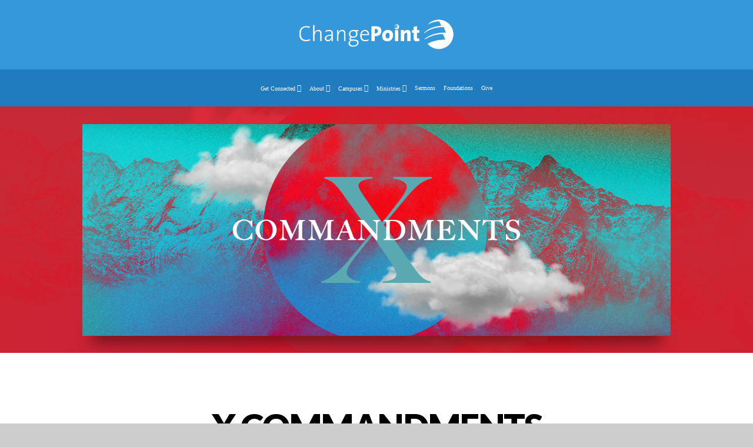

--- FILE ---
content_type: text/html; charset=UTF-8
request_url: https://changepointalaska.com/media/series/syr4r8c/x-commandments
body_size: 8504
content:
<!DOCTYPE html>
<html class="wf-loading">
	<head>
		<meta http-equiv="Content-Type" content="text/html; charset=utf-8" />
		<meta name="viewport" content="width=device-width, initial-scale=1.0" />
<meta name="provider" content="snappages" />
<meta http-equiv="X-UA-Compatible" content="IE=Edge"/>
    <meta name="keywords" content="church, Jesus, Alaska, anchorage, palmer, Wasilla, Houston, tikahtnu, Kotzebue, life, Christ, Jesus, worship, service, community, small group, disciple, discipleship, evangelical, Bible, Study, God, Eastside, valley, Christmas, Eve" />
            <meta name="description" content="" />
            <meta property="og:title" content="X Commandments" />
            <meta property="og:type" content="website" />
            <meta property="og:url" content="https://changepointalaska.com/media/series/syr4r8c/x-commandments" />
            <meta property="og:image" content="https://images.subsplash.com/image.jpg?id=72ecf42c-82d6-4961-a3e7-85552477b334&w=800&h=450" />
            <meta property="og:thumbnail" content="https://images.subsplash.com/image.jpg?id=72ecf42c-82d6-4961-a3e7-85552477b334&w=800&h=450" />
            <meta property="og:image:secure_url" content="https://images.subsplash.com/image.jpg?id=72ecf42c-82d6-4961-a3e7-85552477b334&w=800&h=450" />
            <meta property="og:site_name" content="ChangePoint" />
            <meta property="og:description" content="" />
    <link rel="shortcut icon" href="https://storage2.snappages.site/RVCB8Q/assets/favicon.png">
<link rel="canonical" href="https://changepointalaska.com/media/series/syr4r8c/x-commandments" />
<title>X Commandments | ChangePoint</title>
    <script defer src="https://ajax.googleapis.com/ajax/libs/jquery/2.1.3/jquery.min.js"></script>
<script>
	var wid=23943, pid=324292, ptype='media', tid=29107, custom_fonts = "Lato:100,100italic,300,300italic,regular,italic,700,700italic,900,900italic|Open Sans:300,300italic,regular,italic,600,600italic,700,700italic,800,800italic&display=swap";var page_type="media-series", render_url="https://site.snappages.site";</script>
<link href="https://assets2.snappages.site/global/styles/website.min.css?v=1768428243" type="text/css" rel="stylesheet" /><script defer src="https://assets2.snappages.site/global/assets/js/website.min.js?v=1768428243" type="text/javascript"></script><link class="core-style" href="https://storage2.snappages.site/RVCB8Q/assets/themes/29107/style1767923375.css" type="text/css" rel="stylesheet" />
<link href="https://site.snappages.site/assets/icons/fontawesome/webfonts/fa-brands-400.woff2" rel="preload" as="font" type="font/woff2" crossorigin="anonymous"/>
<link href="https://site.snappages.site/assets/icons/fontawesome/webfonts/fa-regular-400.woff2" rel="preload" as="font" type="font/woff2" crossorigin="anonymous"/>
<link href="https://site.snappages.site/assets/icons/fontawesome/webfonts/fa-solid-900.woff2" rel="preload" as="font" type="font/woff2" crossorigin="anonymous"/>
<link href="https://site.snappages.site/assets/icons/fontawesome/css/all.min.css" rel="stylesheet"/>
<link href="https://site.snappages.site/assets/icons/fontawesome/css/all.min.css" rel="stylesheet"/>
<noscript><link href="https://site.snappages.site/assets/icons/fontawesome/css/all.min.css" rel="stylesheet" as="style"/></noscript>
<link href="https://site.snappages.site/assets/icons/fontawesome/css/v4-shims.min.css" rel="preload" as="style" onload="this.rel='stylesheet'"/>
<noscript><link href="https://site.snappages.site/assets/icons/fontawesome/css/v4-shims.min.css" rel="stylesheet" as="style"/></noscript>
<link href="https://assets2.snappages.site/global/assets/icons/pixeden/css/pe-icon-7-stroke.min.css" rel="preload" as="style" onload="this.rel='stylesheet'"/>
<noscript><link href="https://assets2.snappages.site/global/assets/icons/pixeden/css/pe-icon-7-stroke.min.css" rel="stylesheet" as="style"/></noscript>
<link href="https://assets2.snappages.site/global/assets/icons/typicons/typicons.min.css" rel="preload" as="style" onload="this.rel='stylesheet'"/>
<noscript><link href="https://assets2.snappages.site/global/assets/icons/typicons/typicons.min.css" rel="preload" as="stylesheet"/></noscript>
<link href="https://use.typekit.net/hqk1yln.css" rel="stylesheet" />

<script id="MPWidgets" src="https://my.changepointalaska.com/widgets/dist/MPWidgets.js"></script>
<meta name="apple-itunes-app" content="app-id=432104692">
<svg xmlns="https://www.w3.org/2000/svg" style="display:none;">
    <symbol id="sp-icon-amazon" viewBox="0 0 50 50">
        <g fill-rule="nonzero">
          <path id="Shape" d="M0.0909090909,38.8 C0.242409091,38.53335 0.484818182,38.51665 0.818181818,38.75 C8.39390909,43.58335 16.6363636,46 25.5454545,46 C31.4848182,46 37.3484545,44.78335 43.1363636,42.35 C43.2878636,42.28335 43.5075455,42.18335 43.7954545,42.05 C44.0833182,41.91665 44.2878636,41.81665 44.4090909,41.75 C44.8636364,41.55 45.2196818,41.65 45.4772727,42.05 C45.7348182,42.45 45.6515,42.81665 45.2272727,43.15 C44.6818182,43.58335 43.9848182,44.08335 43.1363636,44.65 C40.5302727,46.35 37.6211818,47.66665 34.4090909,48.6 C31.1969545,49.53335 28.0605909,50 25,50 C20.2727273,50 15.803,49.09165 11.5909091,47.275 C7.37877273,45.45835 3.60604545,42.9 0.272727273,39.6 C0.0909090909,39.43335 0,39.26665 0,39.1 C0,39 0.0302727273,38.9 0.0909090909,38.8 Z M13.7727273,24.55 C13.7727273,22.25 14.2878636,20.28335 15.3181818,18.65 C16.3484545,17.01665 17.7575455,15.78335 19.5454545,14.95 C21.1818182,14.18335 23.1969545,13.63335 25.5909091,13.3 C26.4090909,13.2 27.7424091,13.06665 29.5909091,12.9 L29.5909091,12.05 C29.5909091,9.91665 29.3787727,8.48335 28.9545455,7.75 C28.3181818,6.75 27.3181818,6.25 25.9545455,6.25 L25.5909091,6.25 C24.5909091,6.35 23.7272727,6.7 23,7.3 C22.2727273,7.9 21.803,8.73335 21.5909091,9.8 C21.4696818,10.46665 21.1666364,10.85 20.6818182,10.95 L15.4545455,10.25 C14.9393636,10.11665 14.6818182,9.81665 14.6818182,9.35 C14.6818182,9.25 14.6969545,9.13335 14.7272727,9 C15.2424091,6.03335 16.5075455,3.83335 18.5227273,2.4 C20.5378636,0.96665 22.8939091,0.16665 25.5909091,0 L26.7272727,0 C30.1818182,0 32.8787727,0.98335 34.8181818,2.95 C35.1223778,3.2848521 35.4034595,3.64418094 35.6590909,4.025 C35.9166364,4.40835 36.1211818,4.75 36.2727273,5.05 C36.4242273,5.35 36.5605909,5.78335 36.6818182,6.35 C36.803,6.91665 36.8939091,7.30835 36.9545455,7.525 C37.0151364,7.74165 37.0605909,8.20835 37.0909091,8.925 C37.1211818,9.64165 37.1363636,10.06665 37.1363636,10.2 L37.1363636,22.3 C37.1363636,23.16665 37.25,23.95835 37.4772727,24.675 C37.7045455,25.39165 37.9242273,25.90835 38.1363636,26.225 C38.3484545,26.54165 38.6969545,27.05 39.1818182,27.75 C39.3636364,28.05 39.4545455,28.31665 39.4545455,28.55 C39.4545455,28.81665 39.3333182,29.05 39.0909091,29.25 C36.5757273,31.65 35.2120909,32.95 35,33.15 C34.6363636,33.45 34.1969545,33.48335 33.6818182,33.25 C33.2575455,32.85 32.8863636,32.46665 32.5681818,32.1 C32.25,31.73335 32.0227273,31.46665 31.8863636,31.3 C31.75,31.13335 31.5302727,30.80835 31.2272727,30.325 C30.9242273,29.84165 30.7120909,29.51665 30.5909091,29.35 C28.8939091,31.38335 27.2272727,32.65 25.5909091,33.15 C24.5605909,33.48335 23.2878636,33.65 21.7727273,33.65 C19.4393636,33.65 17.5227273,32.85835 16.0227273,31.275 C14.5227273,29.69165 13.7727273,27.45 13.7727273,24.55 Z M21.5909091,23.55 C21.5909091,24.85 21.8863636,25.89165 22.4772727,26.675 C23.0681818,27.45835 23.8636364,27.85 24.8636364,27.85 C24.9545455,27.85 25.0833182,27.83335 25.25,27.8 C25.4166364,27.76665 25.5302727,27.75 25.5909091,27.75 C26.8636364,27.38335 27.8484545,26.48335 28.5454545,25.05 C28.8787727,24.41665 29.1287727,23.725 29.2954545,22.975 C29.4620909,22.225 29.553,21.61665 29.5681818,21.15 C29.5833182,20.68335 29.5909091,19.91665 29.5909091,18.85 L29.5909091,17.6 C27.8333182,17.6 26.5,17.73335 25.5909091,18 C22.9242273,18.83335 21.5909091,20.68335 21.5909091,23.55 Z M40.6818182,39.65 C40.7424091,39.51665 40.8333182,39.38335 40.9545455,39.25 C41.7120909,38.68335 42.4393636,38.3 43.1363636,38.1 C44.2878636,37.76665 45.4090909,37.58335 46.5,37.55 C46.803,37.51665 47.0909091,37.53335 47.3636364,37.6 C48.7272727,37.73335 49.5454545,37.98335 49.8181818,38.35 C49.9393636,38.55 50,38.85 50,39.25 L50,39.6 C50,40.76665 49.7120909,42.14165 49.1363636,43.725 C48.5605909,45.30835 47.7575455,46.58335 46.7272727,47.55 C46.5757273,47.68335 46.4393636,47.75 46.3181818,47.75 C46.2575455,47.75 46.1969545,47.73335 46.1363636,47.7 C45.9545455,47.6 45.9090909,47.41665 46,47.15 C47.1211818,44.25 47.6818182,42.23335 47.6818182,41.1 C47.6818182,40.73335 47.6211818,40.46665 47.5,40.3 C47.1969545,39.9 46.3484545,39.7 44.9545455,39.7 C44.4393636,39.7 43.8333182,39.73335 43.1363636,39.8 C42.3787727,39.9 41.6818182,40 41.0454545,40.1 C40.8636364,40.1 40.7424091,40.06665 40.6818182,40 C40.6211818,39.93335 40.6060455,39.86665 40.6363636,39.8 C40.6363636,39.76665 40.6515,39.71665 40.6818182,39.65 Z"/>
        </g>
    </symbol>
    <symbol id="sp-icon-roku" viewBox="0 0 50 50">
        <g>
          <path id="Combined-Shape" d="M8,0 L42,0 C46.418278,-8.11624501e-16 50,3.581722 50,8 L50,42 C50,46.418278 46.418278,50 42,50 L8,50 C3.581722,50 5.41083001e-16,46.418278 0,42 L0,8 C-5.41083001e-16,3.581722 3.581722,8.11624501e-16 8,0 Z M9.94591393,22.6758056 C9.94591393,23.9554559 8.93797503,25.0040346 7.705466,25.0040346 L6.5944023,25.0040346 L6.5944023,20.3268077 L7.705466,20.3268077 C8.93797503,20.3268077 9.94591393,21.3746529 9.94591393,22.6758056 Z M15,32 L11.1980679,26.5137477 C12.6117075,25.6540149 13.5405811,24.2489259 13.5405811,22.6758056 C13.5405811,20.0964239 11.1176341,18 8.14917631,18 L3,18 L3,31.9899135 L6.5944023,31.9899135 L6.5944023,27.3332264 L7.6834372,27.3332264 L10.9214498,32 L15,32 Z M19.4209982,23.6089545 C20.3760082,23.6089545 21.1686305,24.9005713 21.1686305,26.4995139 C21.1686305,28.098368 20.3760082,29.3917084 19.4209982,29.3917084 C18.4876486,29.3917084 17.6937241,28.0984122 17.6937241,26.4995139 C17.6937241,24.9006155 18.4876486,23.6089545 19.4209982,23.6089545 Z M24.8610089,26.4995139 C24.8610089,23.4472925 22.4211995,21 19.4209982,21 C16.4217953,21 14,23.4472925 14,26.4995139 C14,29.5540333 16.4217953,32 19.4209982,32 C22.4211995,32 24.8610089,29.5540333 24.8610089,26.4995139 Z M33.154894,21.2236663 L29.0835675,25.3681007 L29.0835675,21.2099662 L25.549974,21.2099662 L25.549974,31.7778363 L29.0835675,31.7778363 L29.0835675,27.4910969 L33.3340371,31.7778363 L37.7816639,31.7778363 L32.3803293,26.2779246 L36.8541742,21.7246949 L36.8541742,27.9961029 C36.8541742,30.0783079 38.0840844,31.9999116 41.1813884,31.9999116 C42.6517766,31.9999116 44.001101,31.1508546 44.6569026,30.3826285 L46.24575,31.7777921 L47,31.7777921 L47,21.2236663 L43.4663631,21.2236663 L43.4663631,28.056914 C43.0684459,28.7640196 42.5140009,29.2086122 41.657092,29.2086122 C40.7876817,29.2086122 40.3887661,28.6838515 40.3887661,27.0054037 L40.3887661,21.2236663 L33.154894,21.2236663 Z"/>
        </g>
    </symbol>
    <symbol id="sp-icon-google-play" viewBox="0 0 50 50">
	    <g fill-rule="nonzero">
	      <path id="top" d="M7.60285132,19.9078411 C12.5081466,14.9434827 20.3874745,6.92617108 24.6425662,2.55295316 L27.0855397,0.0509164969 L30.6904277,3.63645621 C32.6802444,5.62627291 34.2953157,7.30040733 34.2953157,7.35947047 C34.2953157,7.55651731 3.60386965,24.6751527 3.2296334,24.6751527 C3.01272912,24.6751527 4.70723014,22.8431772 7.60285132,19.9078411 Z" transform="matrix(1 0 0 -1 0 24.726)"/>
	            <path id="Shape" d="M0.767311609,49.8798639 C0.5901222,49.6828171 0.353869654,49.2693751 0.235234216,48.9735503 C0.0773930754,48.5794566 0.0183299389,41.3498232 0.0183299389,25.6690696 C0.0183299389,0.749517674 -0.0407331976,2.04992501 1.20010183,1.16295963 L1.83044807,0.709802806 L13.9256619,12.8050167 L26.0213849,24.9012488 L22.9088595,28.05298 C21.1950102,29.7866867 15.5804481,35.4796602 10.4394094,40.7194769 C1.61405295,49.6833262 1.06262729,50.2148945 0.767311609,49.8798639 Z" transform="matrix(1 0 0 -1 0 50.66)"/>
	            <path id="Shape" d="M32.1283096,28.868403 L28.287169,25.0272624 L31.5376782,21.7375476 C33.3304481,19.9249203 34.8864562,18.408627 34.9852342,18.3689121 C35.2214868,18.309849 45.0320774,23.6876494 45.5442974,24.1601545 C45.7413442,24.3373439 45.9974542,24.7711525 46.1155804,25.1453887 C46.450611,26.1499712 45.938391,27.0364274 44.5595723,27.8638205 C43.5748473,28.454961 37.3691446,31.9417227 36.3447047,32.4732909 C35.9893075,32.6703378 35.5560081,32.2961015 32.1283096,28.868403 Z" transform="matrix(1 0 0 -1 0 50.884)"/>
	            <path id="bottom" d="M16.1323829,37.9725051 C10.0850305,31.9643585 5.19959267,27.0392057 5.27851324,27.0392057 C5.33757637,27.0392057 5.84979633,27.2953157 6.401222,27.6104888 C7.48472505,28.2016293 28.8783096,39.9419552 31.3406314,41.2815682 C33.9210794,42.660387 34.0198574,42.1680244 30.4541752,45.7535642 C28.7204684,47.4872709 27.2627291,48.9052953 27.203666,48.9052953 C27.1446029,48.885947 22.160387,43.9806517 16.1323829,37.9725051 Z" transform="matrix(1 0 0 -1 0 75.945)"/>
	    </g>
    </symbol>
    <symbol id="sp-icon-apple" viewBox="0 0 50 50">
	    <g fill-rule="nonzero">
	      <path id="Shape" d="M33.9574406,26.5634279 C34.0276124,34.1300976 40.5866722,36.6480651 40.6593407,36.6801167 C40.6038808,36.8576056 39.6113106,40.2683744 37.2037125,43.7914576 C35.1223643,46.8374278 32.9623738,49.8720595 29.5596196,49.9349127 C26.2160702,49.9966052 25.1409344,47.9496797 21.3183084,47.9496797 C17.4968415,47.9496797 16.3023155,49.8721487 13.1372718,49.9966945 C9.85274871,50.1212403 7.35152871,46.7030612 5.25306112,43.668251 C0.964911488,37.4606036 -2.31212183,26.1269374 2.08810657,18.476523 C4.27404374,14.6772963 8.18048359,12.2714647 12.420574,12.2097721 C15.6458924,12.1481688 18.6901193,14.3824933 20.6618852,14.3824933 C22.6324029,14.3824933 26.3318047,11.6955185 30.2209468,12.0901367 C31.8490759,12.1579896 36.4193394,12.748667 39.353895,17.0498265 C39.1174329,17.1966031 33.9007325,20.2374843 33.9574406,26.5634279 M27.6736291,7.98325071 C29.4174035,5.86972218 30.5910653,2.92749548 30.2708784,0 C27.7573538,0.101154388 24.7179418,1.67712725 22.9150518,3.78949514 C21.2993165,5.66009243 19.8842887,8.65410161 20.2660876,11.5236543 C23.0677001,11.7406943 25.9297656,10.0981184 27.6736291,7.98325071"/>
	    </g>
    </symbol>
    <symbol id="sp-icon-windows" viewBox="0 0 50 50">
	    <g fill-rule="nonzero">
	      <path id="Shape" d="M0,7.0733463 L20.3540856,4.30155642 L20.3628405,23.9346304 L0.0184824903,24.0503891 L0,7.07354086 L0,7.0733463 Z M20.344358,26.1964981 L20.3599222,45.8466926 L0.0157587549,43.0496109 L0.0145914397,26.064786 L20.3441634,26.1964981 L20.344358,26.1964981 Z M22.8116732,3.93871595 L49.7992218,0 L49.7992218,23.6848249 L22.8116732,23.8988327 L22.8116732,3.93891051 L22.8116732,3.93871595 Z M49.8054475,26.381323 L49.7990272,49.9593385 L22.8114786,46.1503891 L22.7737354,26.3371595 L49.8054475,26.381323 Z"/>
	    </g>
    </symbol>
</svg>

	</head>
	<body>
		<div id="sp-wrapper">
			<header id="sp-header">
				<div id="sp-bar"><div id="sp-bar-text"><span></span></div><div id="sp-bar-social" class="sp-social-holder" data-style="icons" data-shape="circle"><a class="facebook" href="https://www.facebook.com/changepointalaska/" target="_blank" data-type="facebook"><i class="fa fa-fw fa-facebook"></i></a><a class="instagram" href="https://www.instagram.com/changepointak/" target="_blank" data-type="instagram"><i class="fa fa-fw fa-instagram"></i></a></div></div>
				<div id="sp-logo"><a href="/home" target="_self"><img src="https://storage2.snappages.site/RVCB8Q/assets/images/19531905_7306x1724_500.png" width="270px"/></a></div>
				<div id="sp-nav"><nav id="sp-nav-links"><ul><li style="z-index:1250;" id="nav_home" data-type="basic"><a href="/" target="_self"><span></span>Home</a></li><li style="z-index:1249;" id="nav_get-connected" data-type="folder"><a href="/get-connected" target="_self"><span></span>Get Connected&nbsp;<i class="fa fa-angle-down" style="font-size:12px;vertical-align:10%;"></i></a><ul class="sp-second-nav"><li id="nav_groups"><a href="/groups" target="_self"><span></span>Groups</a></li><li id="nav_events"><a href="/events" target="_self"><span></span>Events &amp; Classes</a></li><li id="nav_volunteer-opportunities"><a href="/volunteer-opportunities" target="_self"><span></span>Volunteer Opportunities</a></li></ul></li><li style="z-index:1248;" id="nav_about" data-type="folder"><a href="/about" target="_self"><span></span>About&nbsp;<i class="fa fa-angle-down" style="font-size:12px;vertical-align:10%;"></i></a><ul class="sp-second-nav"><li id="nav_contact"><a href="/contact" target="_self"><span></span>Contact</a></li><li id="nav_vision-values"><a href="/vision-values" target="_self"><span></span>Vision &amp; Values</a></li><li id="nav_leadership"><a href="/leadership" target="_self"><span></span>Leadership</a></li><li id="nav_what-we-believe"><a href="/what-we-believe" target="_self"><span></span>What We Believe</a></li><li id="nav_employment"><a href="/employment" target="_self"><span></span>Employment</a></li></ul></li><li style="z-index:1247;" id="nav_campuses" data-type="folder"><a href="/campuses" target="_self"><span></span>Campuses&nbsp;<i class="fa fa-angle-down" style="font-size:12px;vertical-align:10%;"></i></a><ul class="sp-second-nav"><li id="nav_raspberry"><a href="/raspberry" target="_self"><span></span>Raspberry</a></li><li id="nav_eastside"><a href="/eastside" target="_self"><span></span>Eastside</a></li><li id="nav_matsu"><a href="/matsu" target="_self"><span></span>MatSu</a></li><li id="nav_kotzebue"><a href="/kotzebue" target="_self"><span></span>Kotzebue</a></li></ul></li><li style="z-index:1246;" id="nav_ministries" data-type="folder"><a href="/ministries" target="_self"><span></span>Ministries&nbsp;<i class="fa fa-angle-down" style="font-size:12px;vertical-align:10%;"></i></a><ul class="sp-second-nav"><li id="nav_adults"><a href="/adults" target="_self"><span></span>Adults</a></li><li id="nav_children"><a href="/children" target="_self"><span></span>Children</a></li><li id="nav_missions"><a href="/missions" target="_self"><span></span>Missions</a></li><li id="nav_students"><a href="/students" target="_self"><span></span>Students</a></li><li id="nav_men"><a href="/men" target="_self"><span></span>Men</a></li><li id="nav_women"><a href="/women" target="_self"><span></span>Women</a></li><li id="nav_worship"><a href="/worship" target="_self"><span></span>Worship</a></li><li id="nav_facilities"><a href="/facilities" target="_self"><span></span>Facilities</a></li><li id="nav_yac"><a href="/yac" target="_self"><span></span>Young Adults</a></li></ul></li><li style="z-index:1245;" id="nav_sermons" data-type="basic"><a href="/sermons" target="_self"><span></span>Sermons</a></li><li style="z-index:1244;" id="nav_foundations" data-type="basic"><a href="/foundations" target="_self"><span></span>Foundations</a></li><li style="z-index:1243;" id="nav_give" data-type="basic"><a href="/give" target="_self"><span></span>Give</a></li></ul></nav></div><div id="sp-nav-button"></div>
			</header>
			<main id="sp-content">
				<section class="sp-section sp-scheme-1" data-index="" data-scheme="1"><div class="sp-section-slide" data-background="%7B%22type%22%3A%22image%22%2C%22src%22%3A%22https%3A%5C%2F%5C%2Fcdn.subsplash.com%5C%2Fimages%5C%2FRVCB8Q%5C%2F_source%5C%2F9f94dad8-4b9e-488d-8bf9-024d6fb11b8f%5C%2Fimage.png%22%2C%22size%22%3A%22cover%22%2C%22position%22%3A%22center%22%2C%22repeat%22%3A%22no-repeat%22%2C%22attachment%22%3A%22scroll%22%2C%22tint%22%3A%22rgba%28219%2C24%2C38%2C.9%29%22%7D" data-tint="rgba(219,24,38,.9)"  data-label="Main" ><div class="sp-section-content"  style="padding-top:30px;padding-bottom:30px;"><div class="sp-grid sp-col sp-col-24"><div class="sp-block sp-image-block " data-type="image" data-id="" style="text-align:center;padding-top:0px;padding-bottom:0px;padding-left:0px;padding-right:0px;"><div class="sp-block-content"  style="max-width:1000px;"><div class="sp-image-holder" style="background-image:url(https://cdn.subsplash.com/images/RVCB8Q/_source/9f94dad8-4b9e-488d-8bf9-024d6fb11b8f/image.png);"  data-source="https://cdn.subsplash.com/images/RVCB8Q/_source/9f94dad8-4b9e-488d-8bf9-024d6fb11b8f/image.png" data-ratio="banner" data-shadow="float"><img src="https://cdn.subsplash.com/images/RVCB8Q/_source/9f94dad8-4b9e-488d-8bf9-024d6fb11b8f/image.png" class="fill" alt="" /><div class="sp-image-title"></div><div class="sp-image-caption"></div></div></div></div></div></div></div></section><section class="sp-section sp-scheme-0" data-index="" data-scheme="0"><div class="sp-section-slide"  data-label="Main" ><div class="sp-section-content" ><div class="sp-grid sp-col sp-col-24"><div class="sp-block sp-heading-block " data-type="heading" data-id="" style="text-align:center;"><div class="sp-block-content"  style=""><span class='h1' ><h1 >X Commandments</h1></span></div></div><div class="sp-block sp-heading-block " data-type="heading" data-id="" style="text-align:center;"><div class="sp-block-content"  style=""><span class='h3' ><h3 >Feb 6, 2022-Apr 10, 2022</h3></span></div></div><div class="sp-block sp-media_library-block " data-type="media_library" data-id="" style=""><div class="sp-block-content"  style=""><div class="sp-media-library"  data-source="series" data-layout="grid" data-pagination="true" data-labels="true" data-page="1" data-limit="12" data-filter="media_series" data-value="a954f0a6-5ee0-41bb-9d0a-68578aba0646" data-total="10">
        <a class="sp-media-item" href="/media/t53d45g/do-not-covet">
            <div class="sp-media-thumb" style="color:#db1826;background-color:#8d6677;background-image:url(https://images.subsplash.com/image.jpg?id=72ecf42c-82d6-4961-a3e7-85552477b334&w=800&h=450);"><div class="sp-media-play-overlay"></div></div>
            <div class="sp-media-title">Do Not Covet</div>
            <div class="sp-media-subtitle">Apr 10, 2022 &nbsp;<span style="font-size:.8em;">&bullet;</span>&nbsp; Scott Merriner</div>
        </a>
        <a class="sp-media-item" href="/media/jff4wk8/do-not-steal">
            <div class="sp-media-thumb" style="color:#db1826;background-color:#8d6677;background-image:url(https://images.subsplash.com/image.jpg?id=72ecf42c-82d6-4961-a3e7-85552477b334&w=800&h=450);"><div class="sp-media-play-overlay"></div></div>
            <div class="sp-media-title">Do Not Steal</div>
            <div class="sp-media-subtitle">Apr 3, 2022 &nbsp;<span style="font-size:.8em;">&bullet;</span>&nbsp; Justin Terry</div>
        </a>
        <a class="sp-media-item" href="/media/hx2gg8j/do-not-commit-adultery">
            <div class="sp-media-thumb" style="color:#db1826;background-color:#8d6677;background-image:url(https://images.subsplash.com/image.jpg?id=72ecf42c-82d6-4961-a3e7-85552477b334&w=800&h=450);"><div class="sp-media-play-overlay"></div></div>
            <div class="sp-media-title">Do Not Commit Adultery</div>
            <div class="sp-media-subtitle">Mar 27, 2022 &nbsp;<span style="font-size:.8em;">&bullet;</span>&nbsp; Scott Merriner</div>
        </a>
        <a class="sp-media-item" href="/media/4nmgwfr/do-not-murder">
            <div class="sp-media-thumb" style="color:#db1826;background-color:#8d6677;background-image:url(https://images.subsplash.com/image.jpg?id=72ecf42c-82d6-4961-a3e7-85552477b334&w=800&h=450);"><div class="sp-media-play-overlay"></div></div>
            <div class="sp-media-title">Do Not Murder</div>
            <div class="sp-media-subtitle">Mar 20, 2022 &nbsp;<span style="font-size:.8em;">&bullet;</span>&nbsp; Scott Merriner</div>
        </a>
        <a class="sp-media-item" href="/media/w2x3shd/do-not-bear-false-witness">
            <div class="sp-media-thumb" style="color:#db1826;background-color:#8d6677;background-image:url(https://images.subsplash.com/image.jpg?id=72ecf42c-82d6-4961-a3e7-85552477b334&w=800&h=450);"><div class="sp-media-play-overlay"></div></div>
            <div class="sp-media-title">Do Not Bear False Witness</div>
            <div class="sp-media-subtitle">Mar 13, 2022 &nbsp;<span style="font-size:.8em;">&bullet;</span>&nbsp; Tony Murrow</div>
        </a>
        <a class="sp-media-item" href="/media/mn2jwht/honor-your-father-mother">
            <div class="sp-media-thumb" style="color:#db1826;background-color:#8d6677;background-image:url(https://images.subsplash.com/image.jpg?id=72ecf42c-82d6-4961-a3e7-85552477b334&w=800&h=450);"><div class="sp-media-play-overlay"></div></div>
            <div class="sp-media-title">Honor Your Father & Mother</div>
            <div class="sp-media-subtitle">Mar 6, 2022 &nbsp;<span style="font-size:.8em;">&bullet;</span>&nbsp; Tony Murrow</div>
        </a>
        <a class="sp-media-item" href="/media/f9rx5s4/keep-the-sabbath-holy">
            <div class="sp-media-thumb" style="color:#db1826;background-color:#8d6677;background-image:url(https://images.subsplash.com/image.jpg?id=72ecf42c-82d6-4961-a3e7-85552477b334&w=800&h=450);"><div class="sp-media-play-overlay"></div></div>
            <div class="sp-media-title">Keep the Sabbath Holy</div>
            <div class="sp-media-subtitle">Feb 27, 2022 &nbsp;<span style="font-size:.8em;">&bullet;</span>&nbsp; Scott Merriner</div>
        </a>
        <a class="sp-media-item" href="/media/j7664x9/do-not-take-god-s-name-in-vain">
            <div class="sp-media-thumb" style="color:#db1826;background-color:#8d6677;background-image:url(https://images.subsplash.com/image.jpg?id=72ecf42c-82d6-4961-a3e7-85552477b334&w=800&h=450);"><div class="sp-media-play-overlay"></div></div>
            <div class="sp-media-title">Do Not Take God's Name in Vain</div>
            <div class="sp-media-subtitle">Feb 20, 2022 &nbsp;<span style="font-size:.8em;">&bullet;</span>&nbsp; Scott Merriner</div>
        </a>
        <a class="sp-media-item" href="/media/jq8gt73/no-idols">
            <div class="sp-media-thumb" style="color:#db1826;background-color:#8d6677;background-image:url(https://images.subsplash.com/image.jpg?id=72ecf42c-82d6-4961-a3e7-85552477b334&w=800&h=450);"><div class="sp-media-play-overlay"></div></div>
            <div class="sp-media-title">No Idols</div>
            <div class="sp-media-subtitle">Feb 13, 2022 &nbsp;<span style="font-size:.8em;">&bullet;</span>&nbsp; Michael Warren</div>
        </a>
        <a class="sp-media-item" href="/media/7npd59d/no-other-gods">
            <div class="sp-media-thumb" style="color:#db1826;background-color:#8d6677;background-image:url(https://images.subsplash.com/image.jpg?id=72ecf42c-82d6-4961-a3e7-85552477b334&w=800&h=450);"><div class="sp-media-play-overlay"></div></div>
            <div class="sp-media-title">No Other Gods</div>
            <div class="sp-media-subtitle">Feb 6, 2022 &nbsp;<span style="font-size:.8em;">&bullet;</span>&nbsp; Scott Merriner</div>
        </a><span></span></div></div></div></div></div></div></section>
			</main>
			<footer id="sp-footer">
				<section class="sp-section sp-scheme-3" data-index="" data-scheme="3"><div class="sp-section-slide"  data-label="Main" ><div class="sp-section-content" ><div class="sp-grid sp-col sp-col-24"><div class="sp-row"><div class="sp-col sp-col-19"><div class="sp-block sp-text-block  sp-scheme-3" data-type="text" data-id="af8b55f2-16db-4ff1-80dc-a37ece68cdf1" style=""><div class="sp-block-content"  style=""><a href="/employment" rel="" target="_self"><b>Employment Opportunities</b></a></div></div><div class="sp-block sp-heading-block " data-type="heading" data-id="36e0c12e-6b22-4443-aabc-7f07c1869bae" style="text-align:left;"><div class="sp-block-content"  style=""><span class='h3' ><h3 >Contact Info</h3></span></div></div><div class="sp-block sp-text-block " data-type="text" data-id="98be9ee3-f973-4fdb-8d46-3aa988959986" style="text-align:left;"><div class="sp-block-content"  style=""><a href="mailto:info@changepointalaska.com?subject=" rel="" target="">info@changepointalaska.com
</a><br>(907) 646-4800<br>6689 Changepoint Dr, Anchorage, AK 99518</div></div></div><div class="sp-col sp-col-5"><div class="sp-block sp-heading-block " data-type="heading" data-id="18e12d2d-2f60-4481-a720-e97d071ef410" style="text-align:left;"><div class="sp-block-content"  style=""><span class='h3' ><h3 >Follow Us</h3></span></div></div><div class="sp-block sp-social-block " data-type="social" data-id="c4e18199-7e28-4faa-b065-5878d4583f0e" style=""><div class="sp-block-content"  style=""><div class="sp-social-holder" style="font-size:25px;margin-top:-5px;"  data-style="icons" data-shape="square"><a class="facebook" href="https://www.facebook.com/changepointalaska" target="_blank" style="margin-right:5px;margin-top:5px;"><i class="fa fa-fw fa-facebook"></i></a><a class="instagram" href="https://www.instagram.com/changepointalaska" target="_blank" style="margin-right:5px;margin-top:5px;"><i class="fa fa-fw fa-instagram"></i></a><a class="x-twitter" href="https://x.com/ChangePointAK" data-version="6" data-pack="brands" data-name="x-twitter" data-prefix="fa-" target="_blank" style="margin-right:5px;margin-top:5px;"><i class="fa-brands fa-x-twitter"></i></a><a class="youtube" href="https://www.youtube.com/@ChangePointAlaska" target="_blank" style="margin-right:5px;margin-top:5px;"><i class="fa fa-fw fa-youtube"></i></a></div></div></div></div></div></div></div></div></section><div id="sp-footer-extra"><div id="sp-footer-brand"><a href="https://snappages.com?utm_source=user&utm_medium=footer" target="_blank" title="powered by SnapPages Website Builder">powered by &nbsp;<span>SnapPages</span></a></div></div>
			</footer>
		</div>
	
	</body>
</html>
